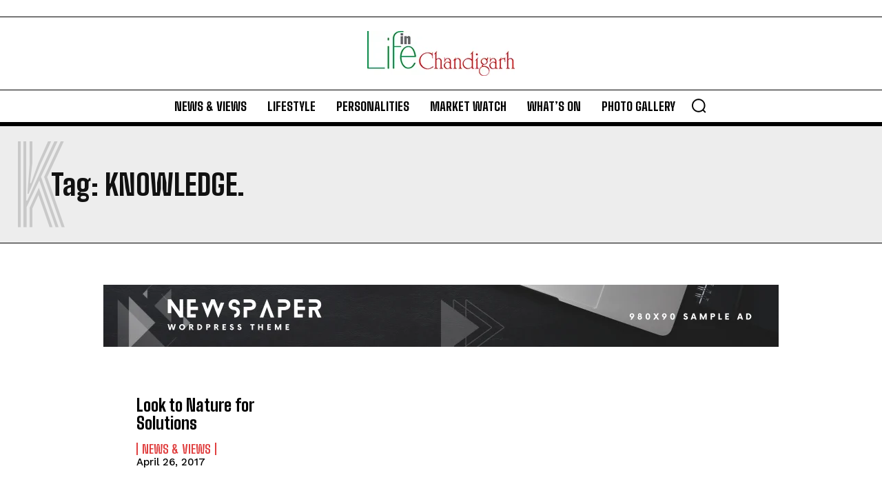

--- FILE ---
content_type: text/html; charset=utf-8
request_url: https://www.google.com/recaptcha/api2/aframe
body_size: 267
content:
<!DOCTYPE HTML><html><head><meta http-equiv="content-type" content="text/html; charset=UTF-8"></head><body><script nonce="-XPM_IdBy9AsSrZgwAhSvw">/** Anti-fraud and anti-abuse applications only. See google.com/recaptcha */ try{var clients={'sodar':'https://pagead2.googlesyndication.com/pagead/sodar?'};window.addEventListener("message",function(a){try{if(a.source===window.parent){var b=JSON.parse(a.data);var c=clients[b['id']];if(c){var d=document.createElement('img');d.src=c+b['params']+'&rc='+(localStorage.getItem("rc::a")?sessionStorage.getItem("rc::b"):"");window.document.body.appendChild(d);sessionStorage.setItem("rc::e",parseInt(sessionStorage.getItem("rc::e")||0)+1);localStorage.setItem("rc::h",'1769448188501');}}}catch(b){}});window.parent.postMessage("_grecaptcha_ready", "*");}catch(b){}</script></body></html>